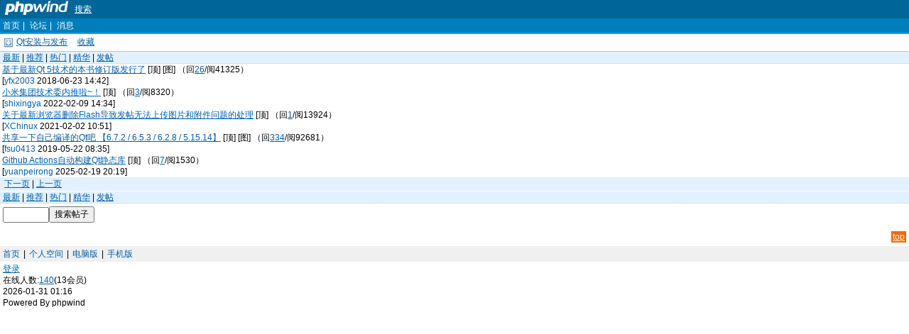

--- FILE ---
content_type: text/html; charset=utf8
request_url: http://www.qtcn.org/bbs/m/index.php?a=forum&fid=68
body_size: 4130
content:


<?xml version="1.0" encoding="UTF-8"?>
<!DOCTYPE html PUBLIC "-//W3C//DTD XHTML 1.0 Strict//EN" "DTD/xhtml1-strict.dtd">
<html xmlns="http://www.w3.org/1999/xhtml">
<head>
<meta http-equiv="Content-Type" content="text/html; charset=UTF-8" />
<meta http-equiv="Cache-Control" content="no-cache"/>
<meta name="viewport" content="width=device-width; initial-scale=1.4;  minimum-scale=1.0; maximum-scale=2.0"/>
<meta name="MobileOptimized" content="240"/>

<head><title>QTCN&#x5f00;&#x53d1;&#x7f51;</title>

<style>
html, body, p,form, img {margin: 0;padding: 0;border: 0;}
select,input,img{vertical-align:middle;color:#000;}
form,select,input{font-size:9pt;}
body {background:#fff;color:#000;font-size:9pt;}
*{line-height:1.4em;} 
table{
	border-collapse:collapse;
}
body,td,input,textarea{
	font-family:arial,Helvetica,sans-serif;
}
body.font_12{
	font-size:9pt;
}
body.font_14{
	font-size:10pt;
}
ul,li{
	padding:0;
	margin:0;
	list-style:none;
}
div,p{
	margin:0;
	padding:0 3px;
	line-height:1.4em;
}
p{
	padding:2px 0;
}
em{font-style:normal;}

a,a em{
	color:#005EAC;font-size:normal
}
a:hover,a em:hover{
	color:#fff;
	background:#005EAC
}
.wrap{
	margin:0 auto;
	width:100%;
	padding:0;
}
.logo{
 line-height:26px;height:26px;
	background:#006699;
}
.logo img{margin-right:5px;float:left;}
.logo a{color:#fff;}
.logor a:hover{background:none;}
.login{margin:2px 0 3px;padding:2px 6px;background-color:#fff;}

.dh{border-bottom:2px solid #00A9FB;margin-left:0px;color:#FFF; background-color:#007EBB; padding:2px 2px 2px 0}
.section{
	border-bottom:1px dotted #ccc;
	padding:0 4px;
	background-color:#E1F1FF;
	background-image: url(/images/wind/bg.png);
}
.a_img:hover{background:none;color:#ff5500;}
.sectionm{border-bottom:1px dotted #ccc;padding:2px;}
.section1{padding:0 4px}
.sectionidx a{padding:0px 2px 2px}
.section img,.page_title img{padding:0 2px 0 0;margin-left:-2px; vertical-align:middle;width:16px; height:20px}
.button{ background-color:#069;}
.dh a{padding:2px 4px;	text-decoration:none;color:#FFF}
.dh a:hover{
	color:#fff;
	background-color:#00A9FB
}
.navigator strong a{color:#00A9FB;}
.dh a img,.navigator a img{vertical-align:middle;}
.gotop{margin:-11px 0 0;height:13px;padding:3px 4px 2px;text-align:right;}
.hline{margin:2px 0 0;padding:2px 6px; border-bottom:1px solid #ccc;}
.page_title,.navigator{padding:3px 4px;margin:0 0 0px 0; border-bottom:1px solid #99CCFF;background-color:#E1F1FF;	background-image: url(/images/wind/bg.png);
}
.navigator{background:#fff;}
.post_content{padding:3px 4px;}
.post_title{background-color:#E1F1FF;border-bottom:1px solid #99CCFF;font-weight:bolder;padding:3px 4px;margin:0 0 0px 0; 
}
.sector,.pages,.post_reply,.reply_content{
	border-bottom-width: 1px;
	border-bottom-style: solid;
	border-bottom-color: #ccc;
	color:#000;
}
.post_author{background-color:#fff;
	font-weight:normal;margin-left:-2px
}
.post_reply,.post_bottom,.pages,.quick_reply,.return,.reply_content,.post_form,.page_content{padding:2px 4px;}
.post_reply,.reply_content,.post_form{
	padding:2px 4px;margin:0px 0 0 0px; border-left:10px solid #F0F0F0; 
}
.quick_reply{margin-left:10px}
#reply{margin-left:-10px}
.post_reply a,.reply_content a{
	text-decoration:underline;
}
.post_author a:hover{text-decoration:none;}

.return{font-weight:bolder;}
.current{font-weight:bolder; text-decoration:none;color:#000;}
.post_bottom{
	background-color:#E1F1FF;margin:0px 0 1px;
	padding:1px 6px 2px;
}
.notice{
	background-color:#F0F0F0;
	margin:0px 0 3px;
	padding:1px 6px;
 border-bottom:1px dotted #666;}
.notice strong{
font-weight:bloder;color:#000;}
.noticeinfo{
	padding:1px 4px;
 border-bottom:1px dotted #ccc;}
.navigator{	padding:2px;}
.navigator a{padding:2px 2px 2px 0;}
.myface{ float:left;height:68px;clear:both}
.block{margin:0px 0 3px;padding:0px 2px 4px;border-bottom:1px solid #99CCFF;color: #000;}
.block em{font-style:normal;}
.search{
	margin:-1px 0 2px;
	padding:3px 2px;
}
.search form{	height:30px;
}
.search a{padding:2px 2px;	text-decoration:none
}
#footer .search{
	background-color:#F0F0F0;
}
.reply{
}
.reply a{text-decoration:none;}
#reg{color:#F60}

small{
	font-size:9pt;
}
.edit{padding:0;margin-top:-5px}
img{
	margin:0;
	border:0;
}
form{
	margin:2px;
	border:0;
}
.clear{
	clear:both;
}
img.p{
	border:1px solid #ccc
}
td{
	vertical-align:top;
}
.button{
	background:#005EAC;
	color:#fff;
}
.button_e{
	background:#fff;
	color:#000;
	border:1px solid #fff; 
}
.input_large,.button_large{
}
.sec{
	clear:both;
	padding:3px;
	border-bottom:1px solid #B8D4E8;
}
.sec p,#nav p,#footer p{
	padding:1px 0;
}
#nav{
	padding:3px;
	border-bottom:1px solid #B8D4E8;
}
#footer{
	margin-top:8px;padding:0;
}
#poweredby{	padding:0 4px;
}
.notice_message{
	padding:3px 4px;
	background:#FFF8CC;
	border-bottom:1px solid #FFE222;
	color:#ff0000;
}
.top_message img,.sec img{
	vertical-align:middle;
	margin-right:3px;
}
.pager img{
	vertical-align:top;
}
.top_message .sec,.sec_sub{
	border-color:#E3EEF8;
}
.top_message small,#nav small,.nav small,.red{
	color:#f33 !important;
}
.top_message a:hover small,#nav a:hover small,.nav a:hover small{
	color:#fff !important;
}
.green{
	color:green;
}
.gary{

}
.cblue{
	color:#005EAC;
}
.gray{

}
.nav,.f_list .pager p{
	color:#fff;
}
.sec p,.sec div,.sec b,.sec span,.sec table{
	color:#000;
}
.nav .cur{
	font-weight:bold;
}

.sectitle{
	font-weight:bold;
	padding:3px 3px 0;
}
.sectitle span{
	font-weight:normal;
}
.pager{
	border-bottom:1px solid #E3EEF8;
	padding:3px;
}
.u_list{
	width:100%;
}
.u_list .col_1{
	width:60px;
	text-align:center;
}
.u_list .col_1 img,.f_list li img,.p img{
	border:1px solid #E3EEF8;
	padding:2px;
}
.p:hover{
	background:none;
}
.u_list .col_1 a:hover img, .f_list li a:hover img,.p:hover img{
	border-color:#B8D4E8;
}
.u_list td{
	border-bottom:1px solid #E3EEF8;
}
.page_wrap{
	padding:2px;
	clear:both;
}
.nopad{
	padding:0;
}
.input_s1{
	width:140px;
}
.input_s2{
	width:120px;
}
.input_s3{
	width:30px;
}
.f_list,.t_list{
	padding:3px 0;
}
.f_list li{
	float:left;
	margin:3px 4px 0 0;
}

.userProfileItem{
	text-align:right;
	font-weight:normal;
}
.atop,.areadtop,.abottom,.areadbottom{padding:2px 6px}
.editit{background-color:#F0F0F0;padding:2px 6px;margin:0}
.gray{
	color:#000;
}
.gray img{
	vertical-align:middle;
	margin:0 2px;
}
.nav b,.b_title{
	color:#005EAC;
}
.b_title{
	line-height:1.6em;
}
.noborder{
	border:0 !important;
}

/*for dog*/
.dogface{
	width:30px; 
	height:30px; 
	border:solid 1px #ccc; 
	overflow:hidden;
}
.doginf{
	list-style:none; 
	margin:0; 
	padding:0; 
	margin-left:40px;
}
.doginf .dogname{
	line-height:16px;
}
.playaction{
	margin:2px 0; 
	padding:0; 
	border-collapse:collapse; 
	border:0;
}
.playaction th{
	font-weight:normal;
}
.frsplay{
	margin-bottom:4px;
}
.afstatus{
	padding:3px;
}
.empty{
	visibility:hidden
}
.rsinf{
	background:#FDF9CA; 
	border-bottom:solid 1px #EADC79;
}
.form li{
	padding-left:20px
}
.form li.hasipt{
	padding-left:0;
}
.dot_list{
	margin:3px;
}
.dot_list li{
	padding-left:12px;
	line-height:1.6em;
	background:url(images/list_dot.gif) 2px 0.6em no-repeat;
}
/*for vayage*/
.ctitle{
	font-weight:bold;
	padding:3px 2px ;
}
.ctitle,.csec{
	background:#E3EEF8;
}
/*other app*/
.pb10{
	color:#000;
}
.pwall{
	border-bottom:1px solid #b8d4e8;
	padding:3px;
}
.error{
	margin:2px;
	border:1px solid #dd3c10;
	background:#ffebe8;
}
.warning{
	margin:2px;
	border:1px solid #FFD100;
	background:#FFFFAE;
}
/*public elements*/
.new{color:#F00;}


.gototop{padding:1px 2px;background:#F60;color:#fff}
.gototop:hover{ background:#690}
</style>

</head>
<body>
<div class="wrap">
<div class="logo"><img src="./images/phplogo.png"><a href="index.php?a=search" id="top">&#x641c;&#x7d22;</a></div>
<div class="dh">
<a href="index.php">&#x9996;&#x9875;</a>|
<a href="index.php?a=forum">&#x8bba;&#x575b;</a>|
<a href="index.php?a=ms_index">

&#x6d88;&#x606f;

</a>
</div>

<div class="navigator">
<a href="#anch-end" id="anch-01" accesskey="1">
<img alt="phpwind" src="./images/x.gif" /></a>
<a href="index.php?a=forum&fid=68">Qt&#x5b89;&#x88c5;&#x4e0e;&#x53d1;&#x5e03;</a>
&nbsp;&nbsp;
<span id="shortcut">

	<a href="index.php?a=action&action=add&amp;fid=68"  title="&#x5c06;&#x672c;&#x7248;&#x5757;&#x6dfb;&#x52a0;&#x5230;&#x6211;&#x7684;&#x4e66;&#x7b7e;" class="keep mr10">&#x6536;&#x85cf;</a>

</span>
</div>
<div class="section">
<a href="index.php?a=forum&fid=68&amp;type=new" class="">&#x6700;&#x65b0;</a>
 | 
<a href="index.php?a=recommend">&#x63a8;&#x8350;</a>
 | 
<a href="index.php?a=forum&fid=68&amp;type=hot" class="">&#x70ed;&#x95e8;</a>
 | 
<a href="index.php?a=forum&fid=68&amp;type=digest" class="">&#x7cbe;&#x534e;</a>
 | 
<a href="index.php?a=post&fid=68">&#x53d1;&#x5e16;</a>
</div>


<div>
<a href="index.php?a=read&tid=67972">&#x57fa;&#x4e8e;&#x6700;&#x65b0;Qt 5&#x6280;&#x672f;&#x7684;&#x672c;&#x4e66;&#x4fee;&#x8ba2;&#x7248;&#x53d1;&#x884c;&#x4e86;</a> 

[&#x9876;]

[&#x56fe;]

&#xff08;&#x56de;<a href="index.php?a=reply_all&tid=67972">26</a>/&#x9605;41325&#xff09;<br />
<span class="reply">[<a href="index.php?a=myhome&uid=3366" class="reply_a">yfx2003</a> 2018-06-23 14:42]</span> </div>

<div>
<a href="index.php?a=read&tid=90465">&#x5c0f;&#x7c73;&#x96c6;&#x56e2;&#x6280;&#x672f;&#x59d4;&#x5185;&#x63a8;&#x5566;~&#xff01;</a> 

[&#x9876;]

&#xff08;&#x56de;<a href="index.php?a=reply_all&tid=90465">3</a>/&#x9605;8320&#xff09;<br />
<span class="reply">[<a href="index.php?a=myhome&uid=148131" class="reply_a">shixingya</a> 2022-02-09 14:34]</span> </div>

<div>
<a href="index.php?a=read&tid=89571">&#x5173;&#x4e8e;&#x6700;&#x65b0;&#x6d4f;&#x89c8;&#x5668;&#x5220;&#x9664;Flash&#x5bfc;&#x81f4;&#x53d1;&#x5e16;&#x65e0;&#x6cd5;&#x4e0a;&#x4f20;&#x56fe;&#x7247;&#x548c;&#x9644;&#x4ef6;&#x95ee;&#x9898;&#x7684;&#x5904;&#x7406;</a> 

[&#x9876;]

&#xff08;&#x56de;<a href="index.php?a=reply_all&tid=89571">1</a>/&#x9605;13924&#xff09;<br />
<span class="reply">[<a href="index.php?a=myhome&uid=2" class="reply_a">XChinux</a> 2021-02-02 10:51]</span> </div>

<div>
<a href="index.php?a=read&tid=85733">&#x5171;&#x4eab;&#x4e00;&#x4e0b;&#x81ea;&#x5df1;&#x7f16;&#x8bd1;&#x7684;Qt&#x5427; &#x3010;6.7.2 / 6.5.3 / 6.2.8 / 5.15.14&#x3011;</a> 

[&#x9876;]

[&#x56fe;]

&#xff08;&#x56de;<a href="index.php?a=reply_all&tid=85733">334</a>/&#x9605;92681&#xff09;<br />
<span class="reply">[<a href="index.php?a=myhome&uid=166110" class="reply_a">fsu0413</a> 2019-05-22 08:35]</span> </div>

<div>
<a href="index.php?a=read&tid=92407">Github Actions&#x81ea;&#x52a8;&#x6784;&#x5efa;Qt&#x9759;&#x6001;&#x5e93;</a> 

[&#x9876;]

&#xff08;&#x56de;<a href="index.php?a=reply_all&tid=92407">7</a>/&#x9605;1530&#xff09;<br />
<span class="reply">[<a href="index.php?a=myhome&uid=221218" class="reply_a">yuanpeirong</a> 2025-02-19 20:19]</span> </div>

<div class="post_bottom"><a href="index.php?a=forum&&amp;fid=68&amp;page=2&amp;type=all">&#x4e0b;&#x4e00;&#x9875;</a>
 | 
<a href="index.php?a=forum&&amp;fid=68&amp;type=all">&#x4e0a;&#x4e00;&#x9875;</a></div>
<div class="section">
<a href="index.php?a=forum&fid=68&amp;type=new"  class="">&#x6700;&#x65b0;</a>
 | 
<a href="index.php?a=recommend">&#x63a8;&#x8350;</a>
 | 
<a href="index.php?a=forum&fid=68&amp;type=hot"  class="">&#x70ed;&#x95e8;</a>
 | 
<a href="index.php?a=forum&fid=68&amp;type=digest"  class="">&#x7cbe;&#x534e;</a>
 | 
<a href="index.php?a=post&fid=68">&#x53d1;&#x5e16;</a><br />

</div>

<div class="search"><form action="index.php?a=search" method="post">
<input type="text" name="q"  size="7" maxlenth="2000"/><input type="submit" value="&#x641c;&#x7d22;&#x5e16;&#x5b50;" />
<br />
</form></div>


<div id="footer">
<div class="gotop"><a href="#top" id="anch-end" class="gototop">top</a></div>
<div class="hline"></div>
<div class="search">
<a href="index.php">&#x9996;&#x9875;</a>
 | 
 <a href="index.php?a=myhome">&#x4e2a;&#x4eba;&#x7a7a;&#x95f4;</a>
  | 
 <a href="http://www.qtcn.org/bbs/index.php?fromWap=1">&#x7535;&#x8111;&#x7248;</a>
  | 
 <a href="index.php?fromWap=0">&#x624b;&#x673a;&#x7248;</a>
</div>
<div id="poweredby">

<a href="index.php?a=login">&#x767b;&#x5f55;</a>

<br />
&#x5728;&#x7ebf;&#x4eba;&#x6570;:<a href="index.php?a=bbsinfo">140</a>(13&#x4f1a;&#x5458;)
<br/>2026-01-31 01:16<br/>
Powered By phpwind</div></div>
</div></body></html>
